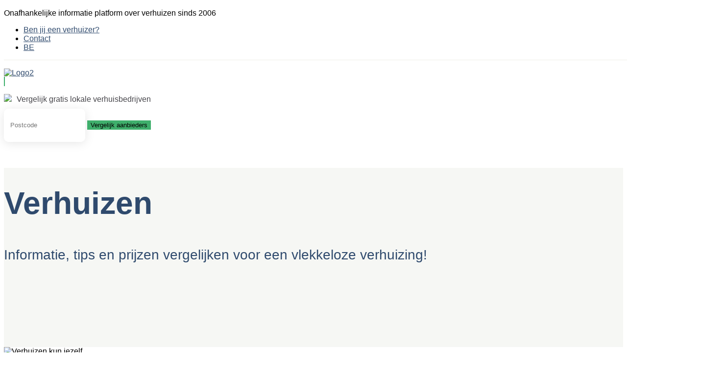

--- FILE ---
content_type: text/html; charset=UTF-8
request_url: https://www.verhuizenkunjezelf.nl/
body_size: 16724
content:
<!DOCTYPE html>
<html lang="nl-NL" class="no-js">
   <head>
      <meta charset="UTF-8">
      <meta name="viewport" content="width=device-width">
      <link rel="profile" href="https://gmpg.org/xfn/11">
      <link rel="pingback" href="https://www.verhuizenkunjezelf.nl/xmlrpc.php">
      <link href="https://www.verhuizenkunjezelf.nl/wp-content/themes/teamoa/assets/css/main_style.css" rel="stylesheet">
      <title>Verhuizen kun je zelf: al 20 jaar de Complete Verhuisgids</title>
<meta name='robots' content='max-image-preview:large, max-snippet:-1, max-video-preview:-1' />
<link rel="canonical" href="https://www.verhuizenkunjezelf.nl/">
<meta name="description" content="Ontdek praktische tips, checklists en bespaaradvies. Al 20 jaar dé gids voor zelf verhuizen: goedkoop, slim en zonder stress je verhuizing regelen.">
<meta property="og:title" content="Verhuizen kun je zelf: al 20 jaar de Complete Verhuisgids">
<meta property="og:type" content="website">
<meta property="og:image" content="https://www.verhuizenkunjezelf.nl/wp-content/uploads/verhuizen-kun-jezelf.jpg">
<meta property="og:image:width" content="900">
<meta property="og:image:height" content="589">
<meta property="og:image:alt" content="Verhuizen kun jezelf">
<meta property="og:description" content="Ontdek praktische tips, checklists en bespaaradvies. Al 20 jaar dé gids voor zelf verhuizen: goedkoop, slim en zonder stress je verhuizing regelen.">
<meta property="og:url" content="https://www.verhuizenkunjezelf.nl/">
<meta property="og:locale" content="nl_NL">
<meta property="og:site_name" content="Verhuizenkunjezelf">
<meta name="twitter:card" content="summary_large_image">
<meta name="twitter:image" content="https://www.verhuizenkunjezelf.nl/wp-content/uploads/verhuizen-kun-jezelf.jpg">
<meta name="author" content="Maarten">
<meta name="date" content="2016-11-12T14:11:26+00:00">
<link rel='stylesheet' id='litespeed-cache-dummy-css' href='https://www.verhuizenkunjezelf.nl/wp-content/plugins/litespeed-cache/assets/css/litespeed-dummy.css?ver=6.6.4' media='all' />
<link rel='stylesheet' id='pt-cv-public-style-css' href='https://www.verhuizenkunjezelf.nl/wp-content/plugins/content-views-query-and-display-post-page/public/assets/css/cv.css?ver=4.0' media='all' />
<link rel='stylesheet' id='wp-block-library-css' href='https://www.verhuizenkunjezelf.nl/wp-includes/css/dist/block-library/style.min.css?ver=6.6.4' media='all' />
<style id='wp-block-library-theme-inline-css'>
.wp-block-audio :where(figcaption){color:#555;font-size:13px;text-align:center}.is-dark-theme .wp-block-audio :where(figcaption){color:#ffffffa6}.wp-block-audio{margin:0 0 1em}.wp-block-code{border:1px solid #ccc;border-radius:4px;font-family:Menlo,Consolas,monaco,monospace;padding:.8em 1em}.wp-block-embed :where(figcaption){color:#555;font-size:13px;text-align:center}.is-dark-theme .wp-block-embed :where(figcaption){color:#ffffffa6}.wp-block-embed{margin:0 0 1em}.blocks-gallery-caption{color:#555;font-size:13px;text-align:center}.is-dark-theme .blocks-gallery-caption{color:#ffffffa6}:root :where(.wp-block-image figcaption){color:#555;font-size:13px;text-align:center}.is-dark-theme :root :where(.wp-block-image figcaption){color:#ffffffa6}.wp-block-image{margin:0 0 1em}.wp-block-pullquote{border-bottom:4px solid;border-top:4px solid;color:currentColor;margin-bottom:1.75em}.wp-block-pullquote cite,.wp-block-pullquote footer,.wp-block-pullquote__citation{color:currentColor;font-size:.8125em;font-style:normal;text-transform:uppercase}.wp-block-quote{border-left:.25em solid;margin:0 0 1.75em;padding-left:1em}.wp-block-quote cite,.wp-block-quote footer{color:currentColor;font-size:.8125em;font-style:normal;position:relative}.wp-block-quote.has-text-align-right{border-left:none;border-right:.25em solid;padding-left:0;padding-right:1em}.wp-block-quote.has-text-align-center{border:none;padding-left:0}.wp-block-quote.is-large,.wp-block-quote.is-style-large,.wp-block-quote.is-style-plain{border:none}.wp-block-search .wp-block-search__label{font-weight:700}.wp-block-search__button{border:1px solid #ccc;padding:.375em .625em}:where(.wp-block-group.has-background){padding:1.25em 2.375em}.wp-block-separator.has-css-opacity{opacity:.4}.wp-block-separator{border:none;border-bottom:2px solid;margin-left:auto;margin-right:auto}.wp-block-separator.has-alpha-channel-opacity{opacity:1}.wp-block-separator:not(.is-style-wide):not(.is-style-dots){width:100px}.wp-block-separator.has-background:not(.is-style-dots){border-bottom:none;height:1px}.wp-block-separator.has-background:not(.is-style-wide):not(.is-style-dots){height:2px}.wp-block-table{margin:0 0 1em}.wp-block-table td,.wp-block-table th{word-break:normal}.wp-block-table :where(figcaption){color:#555;font-size:13px;text-align:center}.is-dark-theme .wp-block-table :where(figcaption){color:#ffffffa6}.wp-block-video :where(figcaption){color:#555;font-size:13px;text-align:center}.is-dark-theme .wp-block-video :where(figcaption){color:#ffffffa6}.wp-block-video{margin:0 0 1em}:root :where(.wp-block-template-part.has-background){margin-bottom:0;margin-top:0;padding:1.25em 2.375em}
</style>
<style id='classic-theme-styles-inline-css'>
/*! This file is auto-generated */
.wp-block-button__link{color:#fff;background-color:#32373c;border-radius:9999px;box-shadow:none;text-decoration:none;padding:calc(.667em + 2px) calc(1.333em + 2px);font-size:1.125em}.wp-block-file__button{background:#32373c;color:#fff;text-decoration:none}
</style>
<style id='global-styles-inline-css'>
:root{--wp--preset--aspect-ratio--square: 1;--wp--preset--aspect-ratio--4-3: 4/3;--wp--preset--aspect-ratio--3-4: 3/4;--wp--preset--aspect-ratio--3-2: 3/2;--wp--preset--aspect-ratio--2-3: 2/3;--wp--preset--aspect-ratio--16-9: 16/9;--wp--preset--aspect-ratio--9-16: 9/16;--wp--preset--color--black: #000000;--wp--preset--color--cyan-bluish-gray: #abb8c3;--wp--preset--color--white: #fff;--wp--preset--color--pale-pink: #f78da7;--wp--preset--color--vivid-red: #cf2e2e;--wp--preset--color--luminous-vivid-orange: #ff6900;--wp--preset--color--luminous-vivid-amber: #fcb900;--wp--preset--color--light-green-cyan: #7bdcb5;--wp--preset--color--vivid-green-cyan: #00d084;--wp--preset--color--pale-cyan-blue: #8ed1fc;--wp--preset--color--vivid-cyan-blue: #0693e3;--wp--preset--color--vivid-purple: #9b51e0;--wp--preset--color--dark-gray: #111;--wp--preset--color--light-gray: #f1f1f1;--wp--preset--color--yellow: #f4ca16;--wp--preset--color--dark-brown: #352712;--wp--preset--color--medium-pink: #e53b51;--wp--preset--color--light-pink: #ffe5d1;--wp--preset--color--dark-purple: #2e2256;--wp--preset--color--purple: #674970;--wp--preset--color--blue-gray: #22313f;--wp--preset--color--bright-blue: #55c3dc;--wp--preset--color--light-blue: #e9f2f9;--wp--preset--gradient--vivid-cyan-blue-to-vivid-purple: linear-gradient(135deg,rgba(6,147,227,1) 0%,rgb(155,81,224) 100%);--wp--preset--gradient--light-green-cyan-to-vivid-green-cyan: linear-gradient(135deg,rgb(122,220,180) 0%,rgb(0,208,130) 100%);--wp--preset--gradient--luminous-vivid-amber-to-luminous-vivid-orange: linear-gradient(135deg,rgba(252,185,0,1) 0%,rgba(255,105,0,1) 100%);--wp--preset--gradient--luminous-vivid-orange-to-vivid-red: linear-gradient(135deg,rgba(255,105,0,1) 0%,rgb(207,46,46) 100%);--wp--preset--gradient--very-light-gray-to-cyan-bluish-gray: linear-gradient(135deg,rgb(238,238,238) 0%,rgb(169,184,195) 100%);--wp--preset--gradient--cool-to-warm-spectrum: linear-gradient(135deg,rgb(74,234,220) 0%,rgb(151,120,209) 20%,rgb(207,42,186) 40%,rgb(238,44,130) 60%,rgb(251,105,98) 80%,rgb(254,248,76) 100%);--wp--preset--gradient--blush-light-purple: linear-gradient(135deg,rgb(255,206,236) 0%,rgb(152,150,240) 100%);--wp--preset--gradient--blush-bordeaux: linear-gradient(135deg,rgb(254,205,165) 0%,rgb(254,45,45) 50%,rgb(107,0,62) 100%);--wp--preset--gradient--luminous-dusk: linear-gradient(135deg,rgb(255,203,112) 0%,rgb(199,81,192) 50%,rgb(65,88,208) 100%);--wp--preset--gradient--pale-ocean: linear-gradient(135deg,rgb(255,245,203) 0%,rgb(182,227,212) 50%,rgb(51,167,181) 100%);--wp--preset--gradient--electric-grass: linear-gradient(135deg,rgb(202,248,128) 0%,rgb(113,206,126) 100%);--wp--preset--gradient--midnight: linear-gradient(135deg,rgb(2,3,129) 0%,rgb(40,116,252) 100%);--wp--preset--gradient--dark-gray-gradient-gradient: linear-gradient(90deg, rgba(17,17,17,1) 0%, rgba(42,42,42,1) 100%);--wp--preset--gradient--light-gray-gradient: linear-gradient(90deg, rgba(241,241,241,1) 0%, rgba(215,215,215,1) 100%);--wp--preset--gradient--white-gradient: linear-gradient(90deg, rgba(255,255,255,1) 0%, rgba(230,230,230,1) 100%);--wp--preset--gradient--yellow-gradient: linear-gradient(90deg, rgba(244,202,22,1) 0%, rgba(205,168,10,1) 100%);--wp--preset--gradient--dark-brown-gradient: linear-gradient(90deg, rgba(53,39,18,1) 0%, rgba(91,67,31,1) 100%);--wp--preset--gradient--medium-pink-gradient: linear-gradient(90deg, rgba(229,59,81,1) 0%, rgba(209,28,51,1) 100%);--wp--preset--gradient--light-pink-gradient: linear-gradient(90deg, rgba(255,229,209,1) 0%, rgba(255,200,158,1) 100%);--wp--preset--gradient--dark-purple-gradient: linear-gradient(90deg, rgba(46,34,86,1) 0%, rgba(66,48,123,1) 100%);--wp--preset--gradient--purple-gradient: linear-gradient(90deg, rgba(103,73,112,1) 0%, rgba(131,93,143,1) 100%);--wp--preset--gradient--blue-gray-gradient: linear-gradient(90deg, rgba(34,49,63,1) 0%, rgba(52,75,96,1) 100%);--wp--preset--gradient--bright-blue-gradient: linear-gradient(90deg, rgba(85,195,220,1) 0%, rgba(43,180,211,1) 100%);--wp--preset--gradient--light-blue-gradient: linear-gradient(90deg, rgba(233,242,249,1) 0%, rgba(193,218,238,1) 100%);--wp--preset--font-size--small: 13px;--wp--preset--font-size--medium: 20px;--wp--preset--font-size--large: 36px;--wp--preset--font-size--x-large: 42px;--wp--preset--spacing--20: 0.44rem;--wp--preset--spacing--30: 0.67rem;--wp--preset--spacing--40: 1rem;--wp--preset--spacing--50: 1.5rem;--wp--preset--spacing--60: 2.25rem;--wp--preset--spacing--70: 3.38rem;--wp--preset--spacing--80: 5.06rem;--wp--preset--shadow--natural: 6px 6px 9px rgba(0, 0, 0, 0.2);--wp--preset--shadow--deep: 12px 12px 50px rgba(0, 0, 0, 0.4);--wp--preset--shadow--sharp: 6px 6px 0px rgba(0, 0, 0, 0.2);--wp--preset--shadow--outlined: 6px 6px 0px -3px rgba(255, 255, 255, 1), 6px 6px rgba(0, 0, 0, 1);--wp--preset--shadow--crisp: 6px 6px 0px rgba(0, 0, 0, 1);}:where(.is-layout-flex){gap: 0.5em;}:where(.is-layout-grid){gap: 0.5em;}body .is-layout-flex{display: flex;}.is-layout-flex{flex-wrap: wrap;align-items: center;}.is-layout-flex > :is(*, div){margin: 0;}body .is-layout-grid{display: grid;}.is-layout-grid > :is(*, div){margin: 0;}:where(.wp-block-columns.is-layout-flex){gap: 2em;}:where(.wp-block-columns.is-layout-grid){gap: 2em;}:where(.wp-block-post-template.is-layout-flex){gap: 1.25em;}:where(.wp-block-post-template.is-layout-grid){gap: 1.25em;}.has-black-color{color: var(--wp--preset--color--black) !important;}.has-cyan-bluish-gray-color{color: var(--wp--preset--color--cyan-bluish-gray) !important;}.has-white-color{color: var(--wp--preset--color--white) !important;}.has-pale-pink-color{color: var(--wp--preset--color--pale-pink) !important;}.has-vivid-red-color{color: var(--wp--preset--color--vivid-red) !important;}.has-luminous-vivid-orange-color{color: var(--wp--preset--color--luminous-vivid-orange) !important;}.has-luminous-vivid-amber-color{color: var(--wp--preset--color--luminous-vivid-amber) !important;}.has-light-green-cyan-color{color: var(--wp--preset--color--light-green-cyan) !important;}.has-vivid-green-cyan-color{color: var(--wp--preset--color--vivid-green-cyan) !important;}.has-pale-cyan-blue-color{color: var(--wp--preset--color--pale-cyan-blue) !important;}.has-vivid-cyan-blue-color{color: var(--wp--preset--color--vivid-cyan-blue) !important;}.has-vivid-purple-color{color: var(--wp--preset--color--vivid-purple) !important;}.has-black-background-color{background-color: var(--wp--preset--color--black) !important;}.has-cyan-bluish-gray-background-color{background-color: var(--wp--preset--color--cyan-bluish-gray) !important;}.has-white-background-color{background-color: var(--wp--preset--color--white) !important;}.has-pale-pink-background-color{background-color: var(--wp--preset--color--pale-pink) !important;}.has-vivid-red-background-color{background-color: var(--wp--preset--color--vivid-red) !important;}.has-luminous-vivid-orange-background-color{background-color: var(--wp--preset--color--luminous-vivid-orange) !important;}.has-luminous-vivid-amber-background-color{background-color: var(--wp--preset--color--luminous-vivid-amber) !important;}.has-light-green-cyan-background-color{background-color: var(--wp--preset--color--light-green-cyan) !important;}.has-vivid-green-cyan-background-color{background-color: var(--wp--preset--color--vivid-green-cyan) !important;}.has-pale-cyan-blue-background-color{background-color: var(--wp--preset--color--pale-cyan-blue) !important;}.has-vivid-cyan-blue-background-color{background-color: var(--wp--preset--color--vivid-cyan-blue) !important;}.has-vivid-purple-background-color{background-color: var(--wp--preset--color--vivid-purple) !important;}.has-black-border-color{border-color: var(--wp--preset--color--black) !important;}.has-cyan-bluish-gray-border-color{border-color: var(--wp--preset--color--cyan-bluish-gray) !important;}.has-white-border-color{border-color: var(--wp--preset--color--white) !important;}.has-pale-pink-border-color{border-color: var(--wp--preset--color--pale-pink) !important;}.has-vivid-red-border-color{border-color: var(--wp--preset--color--vivid-red) !important;}.has-luminous-vivid-orange-border-color{border-color: var(--wp--preset--color--luminous-vivid-orange) !important;}.has-luminous-vivid-amber-border-color{border-color: var(--wp--preset--color--luminous-vivid-amber) !important;}.has-light-green-cyan-border-color{border-color: var(--wp--preset--color--light-green-cyan) !important;}.has-vivid-green-cyan-border-color{border-color: var(--wp--preset--color--vivid-green-cyan) !important;}.has-pale-cyan-blue-border-color{border-color: var(--wp--preset--color--pale-cyan-blue) !important;}.has-vivid-cyan-blue-border-color{border-color: var(--wp--preset--color--vivid-cyan-blue) !important;}.has-vivid-purple-border-color{border-color: var(--wp--preset--color--vivid-purple) !important;}.has-vivid-cyan-blue-to-vivid-purple-gradient-background{background: var(--wp--preset--gradient--vivid-cyan-blue-to-vivid-purple) !important;}.has-light-green-cyan-to-vivid-green-cyan-gradient-background{background: var(--wp--preset--gradient--light-green-cyan-to-vivid-green-cyan) !important;}.has-luminous-vivid-amber-to-luminous-vivid-orange-gradient-background{background: var(--wp--preset--gradient--luminous-vivid-amber-to-luminous-vivid-orange) !important;}.has-luminous-vivid-orange-to-vivid-red-gradient-background{background: var(--wp--preset--gradient--luminous-vivid-orange-to-vivid-red) !important;}.has-very-light-gray-to-cyan-bluish-gray-gradient-background{background: var(--wp--preset--gradient--very-light-gray-to-cyan-bluish-gray) !important;}.has-cool-to-warm-spectrum-gradient-background{background: var(--wp--preset--gradient--cool-to-warm-spectrum) !important;}.has-blush-light-purple-gradient-background{background: var(--wp--preset--gradient--blush-light-purple) !important;}.has-blush-bordeaux-gradient-background{background: var(--wp--preset--gradient--blush-bordeaux) !important;}.has-luminous-dusk-gradient-background{background: var(--wp--preset--gradient--luminous-dusk) !important;}.has-pale-ocean-gradient-background{background: var(--wp--preset--gradient--pale-ocean) !important;}.has-electric-grass-gradient-background{background: var(--wp--preset--gradient--electric-grass) !important;}.has-midnight-gradient-background{background: var(--wp--preset--gradient--midnight) !important;}.has-small-font-size{font-size: var(--wp--preset--font-size--small) !important;}.has-medium-font-size{font-size: var(--wp--preset--font-size--medium) !important;}.has-large-font-size{font-size: var(--wp--preset--font-size--large) !important;}.has-x-large-font-size{font-size: var(--wp--preset--font-size--x-large) !important;}
:where(.wp-block-post-template.is-layout-flex){gap: 1.25em;}:where(.wp-block-post-template.is-layout-grid){gap: 1.25em;}
:where(.wp-block-columns.is-layout-flex){gap: 2em;}:where(.wp-block-columns.is-layout-grid){gap: 2em;}
:root :where(.wp-block-pullquote){font-size: 1.5em;line-height: 1.6;}
</style>
<link rel='stylesheet' id='ez-toc-css' href='https://www.verhuizenkunjezelf.nl/wp-content/plugins/easy-table-of-contents/assets/css/screen.min.css?ver=2.0.69.1' media='all' />
<style id='ez-toc-inline-css'>
div#ez-toc-container .ez-toc-title {font-size: 120%;}div#ez-toc-container .ez-toc-title {font-weight: 400;}div#ez-toc-container ul li {font-size: 95%;}div#ez-toc-container ul li {font-weight: 400;}div#ez-toc-container nav ul ul li {font-size: 90%;}div#ez-toc-container {width: 100%;}
.ez-toc-container-direction {direction: ltr;}.ez-toc-counter ul{counter-reset: item ;}.ez-toc-counter nav ul li a::before {content: counters(item, '.', decimal) '. ';display: inline-block;counter-increment: item;flex-grow: 0;flex-shrink: 0;margin-right: .2em; float: left; }.ez-toc-widget-direction {direction: ltr;}.ez-toc-widget-container ul{counter-reset: item ;}.ez-toc-widget-container nav ul li a::before {content: counters(item, '.', decimal) '. ';display: inline-block;counter-increment: item;flex-grow: 0;flex-shrink: 0;margin-right: .2em; float: left; }
</style>
<link rel='stylesheet' id='zonnepanelen-style-css' href='https://www.verhuizenkunjezelf.nl/wp-content/themes/teamoa/style.css?ver=1767968214' media='all' />
<script src="https://www.verhuizenkunjezelf.nl/wp-includes/js/jquery/jquery.min.js?ver=3.7.1" id="jquery-core-js"></script>
<script src="https://www.verhuizenkunjezelf.nl/wp-includes/js/jquery/jquery-migrate.min.js?ver=3.4.1" id="jquery-migrate-js"></script>
<script src="https://www.verhuizenkunjezelf.nl/wp-content/plugins/responsive-scrolling-tables/js/responsivescrollingtables.js?ver=6.6.4" id="responsive-scrolling-tables-js"></script>
<link rel="https://api.w.org/" href="https://www.verhuizenkunjezelf.nl/wp-json/" /><link rel="alternate" title="JSON" type="application/json" href="https://www.verhuizenkunjezelf.nl/wp-json/wp/v2/pages/5" /><meta name="generator" content="WordPress 6.6.4" />
<link rel="alternate" title="oEmbed (JSON)" type="application/json+oembed" href="https://www.verhuizenkunjezelf.nl/wp-json/oembed/1.0/embed?url=https%3A%2F%2Fwww.verhuizenkunjezelf.nl%2F" />
<link rel="alternate" title="oEmbed (XML)" type="text/xml+oembed" href="https://www.verhuizenkunjezelf.nl/wp-json/oembed/1.0/embed?url=https%3A%2F%2Fwww.verhuizenkunjezelf.nl%2F&#038;format=xml" />
         <style type="text/css">
             a:link, a:visited, a:focus, a, a:hover{
				color: #2f4a6d; 
			 }
			 .buttonga , .btn, .navbar-toggle{
				background-color:#3faf6c; 
				border: 1px solid #3faf6c;
			 }
			 .buttonga:link, .buttonga:visited{
				background-color:#3faf6c; 
				border: 1px solid #3faf6c;
			 }
			 .panel-widget-style{
				border-left-color:#2f4a6d; 
			 }
			 .widget_nav_menu ul > li > a:hover{
				color: #2f4a6d;
			 }
			 aside#text-15 ul li a:after {
				color: #2f4a6d; 
			}
			section.banner_sec {
				background:#f6f7f4;

			}
			section.banner_sec .page__title{
				color: #2f4a6d;
			}
			section.banner_sec .subtitle{
				color: #2f4a6d;
			}
			.sidebar .widget.widget_nav_menu ul li a:hover:after{
				color: #2f4a6d; 
			}
                        .search_header .page-title{color: #2f4a6d; }
         </style>
    <link rel="icon" href="https://www.verhuizenkunjezelf.nl/wp-content/uploads/cropped-faviconn2-32x32.png" sizes="32x32" />
<link rel="icon" href="https://www.verhuizenkunjezelf.nl/wp-content/uploads/cropped-faviconn2-192x192.png" sizes="192x192" />
<link rel="apple-touch-icon" href="https://www.verhuizenkunjezelf.nl/wp-content/uploads/cropped-faviconn2-180x180.png" />
<meta name="msapplication-TileImage" content="https://www.verhuizenkunjezelf.nl/wp-content/uploads/cropped-faviconn2-270x270.png" />
		<style id="wp-custom-css">
			/* --- Algemene verbergingen per pagina --- */
.page-id-6628 section.main_content-area .site-main .wp-post-image,
.page-id-7709 section.main_content-area .site-main .wp-post-image {
    display: none;
}
.page-id-6628 .sidebar,
.page-id-7709 .sidebar,
.page-id-513 .sidebar,
.page-id-1287 .sidebar,
.page-id-51 .sidebar,
.page-id-140 .sidebar,
.page-id-2755 .sidebar {
    display: none !important;
}

/* Pagina-specifieke elementen verbergen */
.page-id-51 .header-widgets{display:none;}
.page-id-51 .img-fluid,
.page-id-51 .custom-header-part,
.page-id-51 .header-wfidgets,
.page-id-51 .my-3,
.page-id-51 .col-12,
.page-id-51 .subtitle,
.page-id-51 .authorbiohead,
.page-id-51 .gids,
.page-id-51 .top_bar,
.page-id-51 #colophon,
.page-id-140 .img-fluid,
.page-id-140 .custom-header-part,
.page-id-140 .header-widgets,
.page-id-140 .my-3,
.page-id-140 .col-12,
.page-id-2755 .img-fluid,
.page-id-2755 .custom-header-part,
.page-id-2755 .header-widgets,
.page-id-2755 .my-3,
.page-id-2755 .col-12 {
    display: none !important;
}

.page-id-51 .banner_sec,
.page-id-140 .banner_sec,
.page-id-2755 .banner_sec {
    min-height: 0;
    margin-bottom: 20px;
}

.page-id-5 .authorbiohead {
    margin-bottom: 110px;
}

/* --- Comments & widgets --- */
.wp-caption{background:white; border-radius:15px}
.no-comments {
    display: none;
}

.header-widgets .widget {
 padding-top:10px;
    border: none !important;
}

#ez-toc-container.ez-toc-light-blue {
    background: #f5f5f5;
    border: 1px solid #e5e5e5;
    padding: 36px;
    border-radius: 30px;
}

#ez-toc-container {
    border: none;
}

/* --- Afbeeldingen --- */
#attachment_2803 { width: 250px !important; }
#attachment_2810 { width: 380px !important; }
.wp-image-10638 { padding-top: 15px; }

img.img-fluid.related_post_img.wp-post-image {
    border-radius: 8px;
}

section.main_content-area .site-main .wp-post-image {
    margin-top: -90px !important;
}

/* --- Form elementen --- */
input[type="checkbox"] {
    margin: 5px 14px;
    font-size: 50px !important;
    height: 37px !important;
    width: 37px;
    cursor: pointer;
    background-color: #2196F3;
}

/* --- Layout / content --- */

.row.custom-header-part .header-widgets {
 border-top:none;
	padding:20px;
    background: white;
	border-radius: 20px;}
.gids {
    margin: 0 auto !important;
    text-align: center;
    border-top: 1px solid #e5e5e5;
    border-radius: 3px;
}

blockquote {
    font-size: 17px;
    border-left: 5px solid #ececec;
    font-style: normal;
}

.panel-widget-style {
    background-color: #e5e5e5  !important;
}


/* --- Navigatie / menu / footer --- */
#menu-av > li {
    list-style: none !important;
    position: relative !important;
    display: inline-block !important;
    padding-right: 25px;
}

.sidebar .widget.widget_nav_menu ul li a:after {
    content: "\203A";
}

.downloadbutton {
    color: #fff;
    background-color: #E58A2E;
    border: 1px solid #bec8da;
    border-radius: 9px;
    padding: 11px 32px;
    margin: 0 10px;
    box-shadow: 0 3px 20px rgba(0, 0, 0, .1);
}

/* --- Typografie --- */
h2, .h2 {
    font-size: 33px;
    margin: 50px 0 30px;
}

.widgeth2 {
    font-size: 23px;
}

.page__title {
    padding-top: 40px;
}

section.banner_sec .page__title {
    line-height: 65px;
}

.logo {
    padding-top: 7px !important;
}

/* --- Accordion --- */
.lightweight-accordion .lightweight-accordion-title {
    display: list-item;
    background: #fff !important;
    border-bottom: 1px solid #d4d4d4;
}

/* --- Tabellen --- */
td {
    background-color: #fff !important;
    border: 1px solid #e4e4e4;
}

th {
    background-color: #f9e7f9 !important;
    border: 1px solid #d0d3e0;
}

/* --- Media queries --- */
@media screen and (max-width: 760px) {
    .page__title {
        line-height: 30px;
        margin-top: -20px;
    }
}

@media screen and (max-width: 990px) {
    .header-widgets {
        display: flex;
        justify-content: space-evenly;
        align-items: center;
        float: none;
        flex-wrap: wrap;
        flex-direction: row;
    }

    button.buttonga {
        font-size: 9px;
       
    }

    .headinputbox[type=text] {
        background-size: 20px;
        margin-top: 10px;
    }

    #attachment_2810 { display: none; }
    .top_bar { display: none; }

    section.banner_sec { min-height: 50px; }
    section.banner_sec .page__title { line-height: 30px; }

    .wp-post-image {
        height: 300px;
        margin-top: -50px !important;
    }

    .subtitle { display: none; }
    .backgrwidget { padding: 10px 5px 5px !important; }

    .icon-bar { background: #333 !important; }

    .navbar-toggle {
        background-color: #fff;
        border: 1px solid #fff;
    }

    .navbar-toggle:hover { background: #e5e5e5; }

    .logo { padding-top: 5px !important; }
}
		</style>
		   <link rel="alternate" hreflang="nl-nl" href="https://www.verhuizenkunjezelf.nl/"/>
<link rel="alternate" hreflang="nl-be" href="https://www.verhuizenkunjezelf.be/"" /> 
</head>
   <body class="home page-template-default page page-id-5 wp-custom-logo wp-embed-responsive">
            <div id="page" class="hfeed site">
         <a class="skip-link screen-reader-text" href="#content">
         Skip to content         </a>
         <section class="top_bar">
            <div class="container">
               <div class="row">
                  <div class="col-sm-6">
                     <!-- Top Tagline from WordPress -->
                     <div class="top__tagline">
                        Onafhankelijke informatie platform over verhuizen sinds 2006                     </div>
                  </div>
                  <div class="col-sm-6">
                     <!-- Top Menu -->
                     <nav class="top__menu">
                        <div class="menu-top-rechts-container"><ul id="menu-top-rechts" class="top-navigation"><li id="menu-item-2292" class="menu-item menu-item-type-post_type menu-item-object-page menu-item-2292"><a href="https://www.verhuizenkunjezelf.nl/aanmelden-bedrijven/">Ben jij een verhuizer?</a></li>
<li id="menu-item-168" class="menu-item menu-item-type-post_type menu-item-object-page menu-item-168"><a href="https://www.verhuizenkunjezelf.nl/contact/">Contact</a></li>
<li id="menu-item-1580" class="menu-item menu-item-type-custom menu-item-object-custom menu-item-1580"><a href="http://www.verhuizenkunjezelf.be/">BE</a></li>
</ul></div>                     </nav>
                  </div>
               </div>
            </div>
         </section>
         <section class="header_sec">
            <header class="header">
               <div class="container">
                  <div class="headinner">
                     <!-- Logo -->
                     <div class="logo">
                        <a href="https://www.verhuizenkunjezelf.nl">
                        <span class="custom-logo-link"><img width="280" height="80" src="https://www.verhuizenkunjezelf.nl/wp-content/uploads/logo2.png" class="custom-logo" alt="Logo2" decoding="async" /></span>                        </a>
                     </div>
                     <a href="#widget-area" class="navbar-toggle">
                     <span class="navbar-toggle__icon-bar">
                     <span class="icon-bar"></span>
                     <span class="icon-bar"></span>
                     <span class="icon-bar"></span>
                     </span>
                     </a>
                     <div class="searchhead">
                        <form action="/?="><input class="headinputbox" name="s" autocomplete="off" type="text" placeholder="Zoeken.." /></form>
                     </div>
                     <!-- Header Widgets -->
                     <div class="header-widgets">
                        <div class="widget  widget_text">			<div class="textwidget"><div class="headwid1">
<div class="paper"></div>
<div class="texthead1"><img decoding="async" src="https://www.verhuizenkunjezelf.nl/wp-content/uploads/paperplane.png" />Vergelijk gratis lokale verhuisbedrijven</div>
</div>
</div>
		</div><div class="widget  widget_text">			<div class="textwidget"><div class="backgrwidget">
<form class="aanvraagFormulier bottom" action="/verhuis-offertes/" method="get"><input class="inputhead" style="width: 140px; color: black; border-radius: 5px; padding: 5px 12px;" autocomplete="off" maxlength="6" name="postcode" type="text" value="" placeholder="Postcode" /> <button class="buttonga">Vergelijk aanbieders</button></form>
</div>
</div>
		</div>                     </div>
                  </div>
               </div>
            </header>
      </div>
      </header>
      </section>
<!-- Google tag (gtag.js) -->
<script async src="https://www.googletagmanager.com/gtag/js?id=G-WTL31LB7F6"></script>
<script>
  window.dataLayer = window.dataLayer || [];
  function gtag(){dataLayer.push(arguments);}
  gtag('js', new Date());

  gtag('config', 'G-WTL31LB7F6');
</script>


      </header>
<section class="banner_sec">
	<div class="container">
		<div class="row">
			<div class="col-md-7 mt-5">
				<h1 class="page__title">
					Verhuizen				</h1>

				<h2 class="subtitle">
					Informatie, tips en prijzen vergelijken voor een vlekkeloze verhuizing!				</h2>



			</div>

			</div>

		</div>
	</div>
	</div>
</section>
<section class="main_content-area">
	<div class="container">

		<div class="row">
			<div class="col-lg-7">

				<div id="primary" class="content-area">

					<main id="main" class="site-main">

						<img width="850" height="400" src="https://www.verhuizenkunjezelf.nl/wp-content/uploads/verhuizen-kun-jezelf-850x400.jpg" class="img-fluid wp-post-image" alt="Verhuizen kun jezelf" decoding="async" fetchpriority="high" srcset="https://www.verhuizenkunjezelf.nl/wp-content/uploads/verhuizen-kun-jezelf-850x400.jpg 850w, https://www.verhuizenkunjezelf.nl/wp-content/uploads/verhuizen-kun-jezelf-425x200.jpg 425w" sizes="(max-width: 850px) 100vw, 850px" />
<p>Wat komt er allemaal kijken bij een verhuizing? En wat moet je allemaal regelen? Volgens een <a href="https://www.cbs.nl/nl-nl/nieuws/2022/47/meer-mensen-willen-verhuizen-maar-kunnen-geen-woning-vinden" target="_blank" rel="noopener">onderzoek van het CBS</a> willen steeds meer mensen verhuizen maar door kunnen dat niet door een woningtekort. Daarnaast komt er behoorlijk veel kijken bij een verhuizing en veel mensen vergeten belangrijke zaken (gebruik hier de <a href="https://www.verhuizenkunjezelf.nl/checklist-verhuizing/">verhuischecklist</a> en de <a href="https://www.verhuizenkunjezelf.nl/planning-verhuizing/">verhuisplanner</a>).</p>



<div id="ez-toc-container" class="ez-toc-v2_0_69_1 counter-hierarchy ez-toc-counter ez-toc-light-blue ez-toc-container-direction">
<div class="ez-toc-title-container">
<p class="ez-toc-title " >Inhoud van deze verhuisgids</p>
<span class="ez-toc-title-toggle"><a href="#" class="ez-toc-pull-right ez-toc-btn ez-toc-btn-xs ez-toc-btn-default ez-toc-toggle" aria-label="Toggle Table of Content"><span class="ez-toc-js-icon-con"><span class=""><span class="eztoc-hide" style="display:none;">Toggle</span><span class="ez-toc-icon-toggle-span"><svg style="fill: #999;color:#999" xmlns="http://www.w3.org/2000/svg" class="list-377408" width="20px" height="20px" viewBox="0 0 24 24" fill="none"><path d="M6 6H4v2h2V6zm14 0H8v2h12V6zM4 11h2v2H4v-2zm16 0H8v2h12v-2zM4 16h2v2H4v-2zm16 0H8v2h12v-2z" fill="currentColor"></path></svg><svg style="fill: #999;color:#999" class="arrow-unsorted-368013" xmlns="http://www.w3.org/2000/svg" width="10px" height="10px" viewBox="0 0 24 24" version="1.2" baseProfile="tiny"><path d="M18.2 9.3l-6.2-6.3-6.2 6.3c-.2.2-.3.4-.3.7s.1.5.3.7c.2.2.4.3.7.3h11c.3 0 .5-.1.7-.3.2-.2.3-.5.3-.7s-.1-.5-.3-.7zM5.8 14.7l6.2 6.3 6.2-6.3c.2-.2.3-.5.3-.7s-.1-.5-.3-.7c-.2-.2-.4-.3-.7-.3h-11c-.3 0-.5.1-.7.3-.2.2-.3.5-.3.7s.1.5.3.7z"/></svg></span></span></span></a></span></div>
<nav><ul class='ez-toc-list ez-toc-list-level-1 eztoc-toggle-hide-by-default' ><li class='ez-toc-page-1 ez-toc-heading-level-2'><a class="ez-toc-link ez-toc-heading-1" href="#Overzicht" title="Overzicht:">Overzicht:</a></li><li class='ez-toc-page-1 ez-toc-heading-level-2'><a class="ez-toc-link ez-toc-heading-2" href="#Wat_moet_ik_allemaal_regelen_bij_een_verhuizing" title="Wat moet ik allemaal regelen bij een verhuizing?">Wat moet ik allemaal regelen bij een verhuizing?</a></li><li class='ez-toc-page-1 ez-toc-heading-level-2'><a class="ez-toc-link ez-toc-heading-3" href="#Wat_komt_er_kijken_bij_het_verhuizen" title="Wat komt er kijken bij het verhuizen?">Wat komt er kijken bij het verhuizen?</a></li><li class='ez-toc-page-1 ez-toc-heading-level-2'><a class="ez-toc-link ez-toc-heading-4" href="#De_voordelen_van_uitbesteden" title="De voordelen van uitbesteden">De voordelen van uitbesteden</a></li><li class='ez-toc-page-1 ez-toc-heading-level-2'><a class="ez-toc-link ez-toc-heading-5" href="#Planning_verhuizen" title="Planning verhuizen">Planning verhuizen</a></li><li class='ez-toc-page-1 ez-toc-heading-level-2'><a class="ez-toc-link ez-toc-heading-6" href="#Verhuistips" title="Verhuistips">Verhuistips</a></li><li class='ez-toc-page-1 ez-toc-heading-level-2'><a class="ez-toc-link ez-toc-heading-7" href="#Soorten_verhuizingen" title="Soorten verhuizingen">Soorten verhuizingen</a></li><li class='ez-toc-page-1 ez-toc-heading-level-2'><a class="ez-toc-link ez-toc-heading-8" href="#Duurzaam_verhuizen" title="Duurzaam verhuizen">Duurzaam verhuizen</a></li><li class='ez-toc-page-1 ez-toc-heading-level-2'><a class="ez-toc-link ez-toc-heading-9" href="#Voorkom_deze_9_valkuilen_bij_het_verhuizen" title="Voorkom deze 9 valkuilen bij het verhuizen">Voorkom deze 9 valkuilen bij het verhuizen</a></li><li class='ez-toc-page-1 ez-toc-heading-level-2'><a class="ez-toc-link ez-toc-heading-10" href="#Een_geslaagde_verhuizing" title="Een geslaagde verhuizing?">Een geslaagde verhuizing?</a></li><li class='ez-toc-page-1 ez-toc-heading-level-2'><a class="ez-toc-link ez-toc-heading-11" href="#Na_de_verhuizing" title="Na de verhuizing">Na de verhuizing</a></li></ul></nav></div>
<h2 id="overzicht"><span class="ez-toc-section" id="Overzicht"></span>Overzicht:<span class="ez-toc-section-end"></span></h2>
<div class="caption1"><figure id="attachment_2803" aria-describedby="caption-attachment-2803" style="width: 230px" class="wp-caption alignnone"><a href="https://www.verhuizenkunjezelf.nl/verhuistips/"><img decoding="async" class="wp-image-2803 size-full" src="https://www.verhuizenkunjezelf.nl/wp-content/uploads/2019/04/verhuistips.png" alt="" width="64" height="64" /></a><figcaption id="caption-attachment-2803" class="wp-caption-text">Verhuistips</figcaption></figure></div>
<div class="caption1"><figure id="attachment_2803" aria-describedby="caption-attachment-2803" style="width: 230px" class="wp-caption alignnone"><a href="https://www.verhuizenkunjezelf.nl/planning-verhuizing/"><img decoding="async" class="wp-image-2804 size-full" src="https://www.verhuizenkunjezelf.nl/wp-content/uploads/2019/04/planning.png" alt="" width="64" height="64" /></a><figcaption id="caption-attachment-2803" class="wp-caption-text">Planner</figcaption></figure></div>
<div class="caption1"><figure id="attachment_2803" aria-describedby="caption-attachment-2803" style="width: 230px" class="wp-caption alignnone"><a href="https://www.verhuizenkunjezelf.nl/checklist-verhuizing/"><img loading="lazy" decoding="async" class="wp-image-2805 size-full" src="https://www.verhuizenkunjezelf.nl/wp-content/uploads/2019/04/verhuischecklist.png" alt="" width="64" height="64" /></a><figcaption id="caption-attachment-2803" class="wp-caption-text">Verhuischecklist</figcaption></figure></div>
<div style="”clear: both;"> </div>
<div class="caption1"><figure id="attachment_2803" aria-describedby="caption-attachment-2803" style="width: 230px" class="wp-caption alignnone"><a href="https://www.verhuizenkunjezelf.nl/verhuisdozen/"><img loading="lazy" decoding="async" class="wp-image-2806 size-full" src="https://www.verhuizenkunjezelf.nl/wp-content/uploads/2019/04/verhuisdozen.png" alt="" width="64" height="64" /></a><figcaption id="caption-attachment-2803" class="wp-caption-text">Verhuisdozen</figcaption></figure></div>
<div class="caption1"><figure id="attachment_2803" aria-describedby="caption-attachment-2803" style="width: 230px" class="wp-caption alignnone"><a href="https://www.verhuizenkunjezelf.nl/opslagruimte/"><img loading="lazy" decoding="async" class="wp-image-2807 size-full" src="https://www.verhuizenkunjezelf.nl/wp-content/uploads/2019/04/opslag-box.png" alt="" width="64" height="64" /></a><figcaption id="caption-attachment-2803" class="wp-caption-text">Opslag</figcaption></figure></div>
<div class="caption1"><figure id="attachment_2803" aria-describedby="caption-attachment-2803" style="width: 230px" class="wp-caption alignnone"><a href="https://www.verhuizenkunjezelf.nl/kosten-verhuisbedrijven/"><img loading="lazy" decoding="async" class="wp-image-2808 size-full" src="https://www.verhuizenkunjezelf.nl/wp-content/uploads/2019/04/verhuisbedrijf.png" alt="" width="64" height="64" /></a><figcaption id="caption-attachment-2803" class="wp-caption-text">Verhuisbedrijf</figcaption></figure></div>
<div class="caption1"><figure id="attachment_2810" aria-describedby="caption-attachment-2810" style="width: 330px" class="wp-caption alignnone"><a href="https://www.verhuizenkunjezelf.nl/internet-bellen-tv/"><img loading="lazy" decoding="async" class="wp-image-2809 size-full" src="https://www.verhuizenkunjezelf.nl/wp-content/uploads/2019/04/alles-in-1.png" alt="" width="64" height="64" /></a><figcaption id="caption-attachment-2810" class="wp-caption-text">Alles in 1 vergelijken</figcaption></figure></div>
<div class="caption1"><figure id="attachment_2810" aria-describedby="caption-attachment-2810" style="width: 330px" class="wp-caption alignnone"><a href="https://www.verhuizenkunjezelf.nl/verhuizen-gas-energie/"><img loading="lazy" decoding="async" class="wp-image-2810 size-full" src="https://www.verhuizenkunjezelf.nl/wp-content/uploads/2019/04/energievergelijk.png" alt="" width="100" height="64" /></a><figcaption id="caption-attachment-2810" class="wp-caption-text">Energie vergelijken</figcaption></figure></div>
<div style="clear: both;">



<h2 class="wp-block-heading"><span class="ez-toc-section" id="Wat_moet_ik_allemaal_regelen_bij_een_verhuizing"></span>Wat moet ik allemaal regelen bij een verhuizing?<span class="ez-toc-section-end"></span></h2>



<p>Verhuizenkunjezelf.nl is in het leven geroepen in 2006 om een ieder die wil verhuizen te voorzien van de juiste informatie zodat het voor een ieder gemakkelijk wordt. Navigeer direct naar de pagina&#8217;s hieronder voor meer informatie of lees op deze pagina alles over een verhuizing.</p>



<p>Bekijk de video: <u><strong><a href="https://www.verhuizenkunjezelf.nl/#Voorkom_deze_9_valkuilen_bij_het_verhuizen">9 valkuilen bij het verhuizen.</a></strong></u></p>



<h2 class="wp-block-heading"><span class="ez-toc-section" id="Wat_komt_er_kijken_bij_het_verhuizen"></span>Wat komt er kijken bij het verhuizen?<span class="ez-toc-section-end"></span></h2>



<p>Er is niets mis met zelf verhuizen, maar bij een verhuizing komt vaak meer kijken dan je van tevoren kunt inschatten. Bovendien kan niet iedereen zelf verhuizen door bijvoorbeeld een fysieke beperking, ouderdom of doordat je simpelweg geen tijd hebt. Het is belangrijk om te weten waar je allemaal rekening mee moet houden als je zelf wilt verhuizen. Wat is een goede&nbsp;<a href="http://www.verhuizenkunjezelf.nl/planning-verhuizing/">planning van de verhuizing</a>? Welke&nbsp;<a href="http://www.verhuizenkunjezelf.nl/checklist-verhuizing/">checklist</a>&nbsp;moet je langslopen om niets te vergeten? Hoe kom je goedkoop aan geschikte&nbsp;<a href="http://www.verhuizenkunjezelf.nl/verhuisdozen/">verhuisdozen</a>? Waar vind je tijdelijke opslagruimte voor jouw inboedel? Wat&nbsp;<a href="http://www.verhuizenkunjezelf.nl/kosten-zelf-verhuizen/">kost zelf verhuizen</a>&nbsp;eigenlijk? En ik ga verhuizen, wat betekent dit&nbsp;<a href="http://www.verhuizenkunjezelf.nl/nieuws/ik-ga-verhuizen-wat-betekent-dit-voor-mijn-energiecontract/">voor mijn energiecontract</a>? Antwoorden op deze vragen vind je op deze website.</p>



<p>Ga je verhuizen? Lees dan hier alle informatie over een&nbsp;<a href="https://www.verhuizenkunjezelf.nl/adreswijziging-doorgeven/">adreswijziging doorgeven</a></p>



<h2 class="wp-block-heading" id="voordelen"><span class="ez-toc-section" id="De_voordelen_van_uitbesteden"></span>De voordelen van uitbesteden<span class="ez-toc-section-end"></span></h2>



<p>In principe is het niet moeilijk om zelf te verhuizen, zolang je maar bereid bent om flink aan de slag te gaan. Als je een verhuisbedrijf inschakelt dan wordt alles voor jou geregeld. Je kunt hierbij denken aan het inpakken en uitpakken van spullen, de transport van de goederen en eventueel tijdelijk opslag van de spullen. Een professionele verhuizer heeft jarenlange ervaring waardoor hij zeer snel en efficiënt kan werken. Hierdoor heb je bijna tot geen stress bij de verhuizing. Bovendien kun je je spullen laten&nbsp;<a href="http://www.verhuizenkunjezelf.nl/verhuizing-verzekeren/">verzekeren</a>&nbsp;(niet het geval als je zelf verhuist). Je spullen worden veilig en intact verhuist door de verhuizer.</p>



<h2 class="wp-block-heading"><span class="ez-toc-section" id="Planning_verhuizen"></span><strong>Planning verhuizen</strong><span class="ez-toc-section-end"></span></h2>



<p>Onze verhuisplanner is net iets anders dan een checklist. Bij een planner ga je een checklist af per periode, bijvoorbeeld: wat moet ik 2 weken van te voren regelen. En wat moet ik zo snel mogelijk regelen.</p>



<p>&nbsp;Huur huidige woning / garage opzeggen of huidige woning te koop aanbieden<br>&nbsp;Verhuisdozen kopen<br>&nbsp;Verzekeringen regelen</p>



<p>Bekijk het gehele overzicht op:&nbsp;<a href="https://www.verhuizenkunjezelf.nl/planning-verhuizing/">verhuizen plannen</a>.</p>



<h2 class="wp-block-heading"><span class="ez-toc-section" id="Verhuistips"></span>Verhuistips<span class="ez-toc-section-end"></span></h2>



<p>Als je vaak een verhuizing hebt meegemaakt dan heb je ook handige tips. Deze delen we graag met je.</p>



<ol class="wp-block-list">
<li><strong>BEGIN TIJDIG</strong>&nbsp;Begin ruim op tijd. Begin met inpakken, zodra je&nbsp;<a href="https://www.verhuizenkunjezelf.nl/verhuisdozen/">verhuisdozen</a>&nbsp;of&nbsp;<a href="https://www.verhuizenkunjezelf.nl/opslagruimte/">opslagruimte</a>&nbsp;hebt. Pak elke dag enkele dozen in.</li>



<li><strong>ORGANISATIE</strong>&nbsp;Pak elke kamer afzonderlijk in. Gebruik voor elke kamer aparte dozen. Dit komt van pas wanneer je weer gaat uitpakken. Zorg dat je veelgebruikte spullen snel kunt terugvinden door op de dozen te schrijven wat er in zit.</li>



<li><strong>OPMETEN</strong>&nbsp;Weet wat wel en niet door de deur kan. Meet grote spullen zoals een bank op en bekijk of hij door de deur kan. Het is erg frustrerend als je achteraf hier nog achter moet komen.</li>
</ol>



<p>Bekijk het gehele overzicht op:&nbsp;<a href="https://www.verhuizenkunjezelf.nl/verhuistips/">verhuistips</a>.</p>



<h2 class="wp-block-heading" id="soorten"><span class="ez-toc-section" id="Soorten_verhuizingen"></span>Soorten verhuizingen<span class="ez-toc-section-end"></span></h2>



<p>Bij elke soort verhuizing komen er verschillende aspecten kijken. Simpelweg zijn er drie soorten verhuizingen:</p>



<ul class="wp-block-list">
<li><a href="http://www.verhuizenkunjezelf.nl/planning-verhuizing/">Particulier</a></li>



<li><a href="http://www.verhuizenkunjezelf.nl/bedrijfsverhuizing/">Bedrijfsverhuizing</a></li>



<li><a href="http://www.verhuizenkunjezelf.nl/internationaal-verhuizen/">Internationaal verhuizen</a></li>
</ul>



<p>Bij een internationale verhuizing komt er bijvoorbeeld veel meer bij kijken dan een particuliere verhuizing. Het is belangrijk om een internationale verhuizing te laten verzorgen door een professioneel verhuisbedrijf. Zo weet je zeker dat jouw spullen goed en veilig aan zullen komen. Naast de particuliere en de internationale verhuizing is er ook de zakelijke verhuizing. Om een zakelijke verhuizing zo soepel mogelijk te laten verlopen is het van belang om een coördinator aan te stellen.</p>



<h2 class="wp-block-heading"><span class="ez-toc-section" id="Duurzaam_verhuizen"></span>Duurzaam verhuizen<span class="ez-toc-section-end"></span></h2>



<p>Steeds vaker wordt het woord ‘duurzaam’ teruggebracht. Je kunt namelijk ook duurzaam verhuizen! Zo draag jij je steentje bij aan de wereld.</p>



<ul class="wp-block-list">
<li><strong>Elektrisch rijden.&nbsp;</strong>Tegenwoordig zijn er ook verhuisbedrijven die elektrisch vervoer gebruiken, dit is natuurlijk een veel schonere manier van vervoeren dan een vrachtwagen op benzine of diesel!</li>



<li><strong>Verhuisdozen.&nbsp;</strong>Jaarlijks worden er zo’n 35 miljoen (!) verhuisdozen weggegooid. Deze worden niet hergebruikt. Door te kiezen voor kunststof verhuisdozen kun je een hoop bomen besparen. Deze kun je namelijk gerust opbergen en nog een keer gebruiken!</li>



<li><strong>Kies een duurzaam verhuisbedrijf.&nbsp;</strong>Er zijn verhuisbedrijven die bewuster omgaan met het milieu. Dit kun je zien aan het ISO 140001 keurmerk.</li>



<li><strong>Spullen weggooien?&nbsp;</strong>Gooi niet zomaar al je huishoudelijke apparaten weg. Hierdoor kunnen er schadelijke stoffen vrijkomen. Je kunt deze altijd bij de gemeente inleveren bij een speciaal inleverpunt. Ook kun je de apparaten vaak gratis weggeven op bijvoorbeeld marktplaats, er is altijd wel iemand die je blij kunt maken met jouw oude apparaten.</li>
</ul>



<p><a href="https://www.verhuizenkunjezelf.nl/nieuws/duurzaam-en-verantwoord-verhuizen/">Lees hier meer over duurzaam verhuizen.</a></p>



<h2 class="wp-block-heading" id="verhuizen uitleg"><span class="ez-toc-section" id="Voorkom_deze_9_valkuilen_bij_het_verhuizen"></span>Voorkom deze 9 valkuilen bij het verhuizen<span class="ez-toc-section-end"></span></h2>



<iframe loading="lazy" width="100%" height="450" src="https://www.youtube.com/embed/3qT-xx17d8Q?si=fJGhnY4DFAdSRfAY" title="YouTube video player" frameborder="0" allow="accelerometer; autoplay; clipboard-write; encrypted-media; gyroscope; picture-in-picture; web-share" referrerpolicy="strict-origin-when-cross-origin" allowfullscreen></iframe>



<h2 class="wp-block-heading" id="verhuisgids"><span class="ez-toc-section" id="Een_geslaagde_verhuizing"></span>Een geslaagde verhuizing?<span class="ez-toc-section-end"></span></h2>



<p>Iedereen die gaat verhuizen wilt natuurlijk dat de verhuizing zo snel en efficiënt mogelijk verloopt. Deze website is in het leven geroepen om jou te helpen met jouw verhuizing. Ontdek meer op deze website, bijvoorbeeld over de <a href="https://www.verhuizenkunjezelf.nl/kosten-verhuisbedrijven/">kosten van een verhuisbedrijf</a> en een doe-het-zelf verhuizing. Vergelijk de kosten en maak vervolgens een weloverwogen keuze. Lees ook aandachtig de&nbsp;<a href="http://www.verhuizenkunjezelf.nl/checklist-verhuizing/">checklist</a>&nbsp;en de&nbsp;<a href="http://www.verhuizenkunjezelf.nl/planning-verhuizing/">planning</a>&nbsp;door zodat je niet belangrijke zaken vergeet. Wil je ook een geslaagde verhuizing? Gebruik dan onze&nbsp;<a href="https://www.verhuizenkunjezelf.nl/verhuisgids/">verhuisgids</a>.</p>



<h2 class="wp-block-heading" id="na verhuizing"><span class="ez-toc-section" id="Na_de_verhuizing"></span>Na de verhuizing<span class="ez-toc-section-end"></span></h2>



<p>We willen je graag een complete service bieden. Na de verhuizing (of zelfs ervoor) kun je besluiten om het een en het ander te verbouwen. Het kan zijn dat je een nieuwe vloer wilt hebben, een alarmsysteem, kunststof kozijnen, dakkapel, schilder, zonnepanelen&nbsp;of&nbsp;iets anders. Het is in dat geval&nbsp;verstandig om een vakman in te schakelen en advies te vragen. Daarnaast is het kostenplaatje belangrijk.&nbsp;Gelukkig hebben wij tips voor je zodat je geld kunt besparen op klussen in en rond het huis na je verhuizing. Lees ook:&nbsp;<a href="http://www.verhuizenkunjezelf.nl/andere-vakmannen/">andere vakmannen</a>.</p>



<p></p>

<div id="comments" class="comments-area">

	
		<p class="no-comments">Comments are closed.</p>
	
	
</div>
					</main>
				</div>
			</div>
			<div class="col-lg-1"></div>
			<div class="col-lg-4">
				<div class="sidebar">
						<div id="secondary" class="secondary">
		
		
					<div id="widget-area" class="widget-area" role="complementary">
				<aside id="nav_menu-4" class="widget widget_nav_menu"><h2 class="widget-title">In deze gids</h2><nav class="menu-menu-container" aria-label="In deze gids"><ul id="menu-menu" class="menu"><li id="menu-item-47" class="menu-item menu-item-type-post_type menu-item-object-page menu-item-home current-menu-item page_item page-item-5 current_page_item menu-item-has-children menu-item-47"><a href="https://www.verhuizenkunjezelf.nl/" aria-current="page">Verhuizen</a>
<ul class="sub-menu">
	<li id="menu-item-42" class="menu-item menu-item-type-post_type menu-item-object-page menu-item-42"><a href="https://www.verhuizenkunjezelf.nl/verhuisartikelen/">Verhuisartikelen</a></li>
</ul>
</li>
<li id="menu-item-36" class="menu-item menu-item-type-post_type menu-item-object-page menu-item-has-children menu-item-36"><a href="https://www.verhuizenkunjezelf.nl/kosten-verhuisbedrijven/">Verhuisbedrijf</a>
<ul class="sub-menu">
	<li id="menu-item-3703" class="menu-item menu-item-type-custom menu-item-object-custom menu-item-3703"><a href="https://www.verhuizenkunjezelf.nl/woningontruiming/">Ontruiming</a></li>
	<li id="menu-item-3092" class="menu-item menu-item-type-custom menu-item-object-custom menu-item-3092"><a href="/verhuisbedrijven/">Verhuisbedrijven</a></li>
	<li id="menu-item-3661" class="menu-item menu-item-type-post_type menu-item-object-page menu-item-3661"><a href="https://www.verhuizenkunjezelf.nl/alle-verhuisbedrijven-in-nederland/">Verhuisbedrijven per plaatsnaam</a></li>
</ul>
</li>
<li id="menu-item-45" class="menu-item menu-item-type-post_type menu-item-object-page menu-item-45"><a href="https://www.verhuizenkunjezelf.nl/checklist-verhuizing/">Checklist</a></li>
<li id="menu-item-46" class="menu-item menu-item-type-post_type menu-item-object-page menu-item-46"><a href="https://www.verhuizenkunjezelf.nl/verhuistips/">23x handige verhuistips</a></li>
<li id="menu-item-44" class="menu-item menu-item-type-post_type menu-item-object-page menu-item-44"><a href="https://www.verhuizenkunjezelf.nl/planning-verhuizing/">Planning</a></li>
<li id="menu-item-41" class="menu-item menu-item-type-post_type menu-item-object-page menu-item-41"><a href="https://www.verhuizenkunjezelf.nl/vervoer-en-transport/">Vervoer &#038; transport</a></li>
<li id="menu-item-40" class="menu-item menu-item-type-post_type menu-item-object-page menu-item-40"><a href="https://www.verhuizenkunjezelf.nl/opslagruimte/">Opslagruimte</a></li>
<li id="menu-item-43" class="menu-item menu-item-type-post_type menu-item-object-page menu-item-43"><a href="https://www.verhuizenkunjezelf.nl/verhuisdozen/">Verhuisdozen</a></li>
<li id="menu-item-2205" class="menu-item menu-item-type-post_type menu-item-object-page menu-item-2205"><a href="https://www.verhuizenkunjezelf.nl/adreswijziging-doorgeven/">Adreswijziging</a></li>
<li id="menu-item-37" class="menu-item menu-item-type-post_type menu-item-object-page menu-item-37"><a href="https://www.verhuizenkunjezelf.nl/kosten-zelf-verhuizen/">Kosten verhuizen</a></li>
<li id="menu-item-329" class="menu-item menu-item-type-post_type menu-item-object-page menu-item-has-children menu-item-329"><a href="https://www.verhuizenkunjezelf.nl/andere-vakmannen/">Na de verhuizing</a>
<ul class="sub-menu">
	<li id="menu-item-2288" class="menu-item menu-item-type-custom menu-item-object-custom menu-item-2288"><a href="/nieuws/ik-ga-verhuizen-wat-betekent-dit-voor-mijn-energiecontract/">Energiecontract</a></li>
	<li id="menu-item-2565" class="menu-item menu-item-type-custom menu-item-object-custom menu-item-2565"><a href="https://www.verhuizenkunjezelf.nl/verhuisservice-postnl/">Verhuisservice</a></li>
</ul>
</li>
</ul></nav></aside><aside id="block-30" class="widget widget_block">
<div class="wp-block-group"><div class="wp-block-group__inner-container is-layout-constrained wp-block-group-is-layout-constrained">
<div class="wp-block-group"><div class="wp-block-group__inner-container is-layout-constrained wp-block-group-is-layout-constrained">
<h2 class="wp-block-heading widgeth2">Energie, gas &amp; internet:</h2>



<div class="wp-block-buttons has-custom-font-size has-small-font-size is-layout-flex wp-block-buttons-is-layout-flex">
<div class="wp-block-button has-custom-font-size is-style-outline has-small-font-size is-style-outline--4401d40bbcfcc8f886321acbe1b8402c"><a class="wp-block-button__link has-purple-color has-text-color has-link-color wp-element-button" href="https://www.verhuizenkunjezelf.nl/verhuizen-gas-energie/" style="border-radius:19px">Energie &amp; gas vergelijken</a></div>



<div class="wp-block-button has-custom-font-size is-style-outline has-small-font-size is-style-outline--26d33c80842e502d4c4fa41e290c3010"><a class="wp-block-button__link has-purple-color has-text-color has-link-color wp-element-button" href="https://www.verhuizenkunjezelf.nl/internet-bellen-tv/" style="border-radius:19px">Internet vergelijken</a></div>
</div>



<h2 class="widgeth2">Calculators:</h2>
</div></div>



<div class="wp-block-group"><div class="wp-block-group__inner-container is-layout-constrained wp-block-group-is-layout-constrained">
<ul class="wp-block-list">
<li><a href="https://www.verhuizenkunjezelf.nl/inboedel-verhuis-calculator/">Inboedelcalculator</a></li>



<li><a href="https://www.verhuizenkunjezelf.nl/verhuisbedrijf-kostencalculator/">Verhuiskosten berekenen</a></li>
</ul>
</div></div>
</div></div>
</aside><aside id="block-36" class="widget widget_block">
<div class="wp-block-group"><div class="wp-block-group__inner-container is-layout-constrained wp-block-group-is-layout-constrained">
<h2 class="wp-block-heading widgeth2">Nieuwste blog</h2>


<ul class="wp-block-latest-posts__list has-dates wp-block-latest-posts"><li><div class="wp-block-latest-posts__featured-image alignleft"><a href="https://www.verhuizenkunjezelf.nl/nieuws/de-ikea-test-waarom-zelf-verhuizen-je-trotser-maakt-op-je-nieuwe-huis/" aria-label="De IKEA-test: waarom zelf verhuizen je trotser maakt op je nieuwe huis"><img loading="lazy" decoding="async" width="100" height="75" src="https://www.verhuizenkunjezelf.nl/wp-content/uploads/test-ikea-verhuizing-100x75.png" class="attachment-thumbnail size-thumbnail wp-post-image" alt="Test ikea verhuizing" style="" /></a></div><a class="wp-block-latest-posts__post-title" href="https://www.verhuizenkunjezelf.nl/nieuws/de-ikea-test-waarom-zelf-verhuizen-je-trotser-maakt-op-je-nieuwe-huis/">De IKEA-test: waarom zelf verhuizen je trotser maakt op je nieuwe huis</a><time datetime="2026-01-05T14:15:17+00:00" class="wp-block-latest-posts__post-date">5 januari 2026</time></li>
</ul></div></div>
</aside>			</div>
			</div>

				</div>
			</div>
		</div>
	
<div class="row custom-header-part">
<div class="col-lg-12">
<!-- Header Widgets -->
                     <div class="header-widgets">
                        <div class="widget  widget_text">			<div class="textwidget"><div class="headwid1">
<div class="paper"></div>
<div class="texthead1"><img decoding="async" src="https://www.verhuizenkunjezelf.nl/wp-content/uploads/paperplane.png" />Gratis offertes vergelijken?</div>
</div>
</div>
		</div><div class="widget  widget_text">			<div class="textwidget"><div class="backgrwidget">
<form class="aanvraagFormulier bottom" action="/verhuis-offertes/" method="get"><input class="inputhead" style="width: 140px; color: black; border-radius: 5px; padding: 5px 12px;" autocomplete="off" maxlength="6" name="postcode" type="text" value="" placeholder="Postcode" /> <button class="buttonga">JA! Ik wil offertes</button></form>
</div>
</div>
		</div><div class="widget  widget_block widget_text">
<p></p>
</div><div class="widget  widget_block widget_text">
<p>Wij scoren een 9!</p>
</div><div class="widget  widget_block widget_media_image">
<figure class="wp-block-image size-full"><img loading="lazy" decoding="async" width="32" height="32" src="https://www.verhuizenkunjezelf.nl/wp-content/uploads/star.png" alt="" class="wp-image-7683"/></figure>
</div><div class="widget  widget_block widget_media_image">
<figure class="wp-block-image size-full"><img loading="lazy" decoding="async" width="32" height="32" src="https://www.verhuizenkunjezelf.nl/wp-content/uploads/star.png" alt="" class="wp-image-7683"/></figure>
</div><div class="widget  widget_block widget_media_image">
<figure class="wp-block-image size-full"><img loading="lazy" decoding="async" width="32" height="32" src="https://www.verhuizenkunjezelf.nl/wp-content/uploads/star.png" alt="" class="wp-image-7683"/></figure>
</div><div class="widget  widget_block widget_media_image">
<figure class="wp-block-image size-full"><img loading="lazy" decoding="async" width="32" height="32" src="https://www.verhuizenkunjezelf.nl/wp-content/uploads/star.png" alt="" class="wp-image-7683"/></figure>
</div><div class="widget  widget_block widget_media_image">
<figure class="wp-block-image size-full"><img loading="lazy" decoding="async" width="32" height="32" src="https://www.verhuizenkunjezelf.nl/wp-content/uploads/rating.png" alt="" class="wp-image-7684"/></figure>
</div><div class="widget  widget_block widget_text">
<p><a href="https://www.google.com/search?q=OfferteAdviseur&amp;oq=off&amp;aqs=chrome.3.69i60j69i57j0i433j69i59j69i60l4.1175j1j7&amp;sourceid=chrome&amp;ie=UTF-8#lrd=0x47c64690d45fe661:0xb553ff401bfd08bf,1,,," target="_blank" rel="noreferrer noopener">→&nbsp;&nbsp;690+ Google-reviews</a></p>
</div>                     </div>
</div>
</div>
		    <div class="my-3 border-top py-3">
        <h2 class="h1">
            Meer nieuws:        </h2>
    </div>
    <div class="row">

                    <div class="col-12 col-sm-12 col-md-4 col-lg-4">
                <img width="750" height="400" src="https://www.verhuizenkunjezelf.nl/wp-content/uploads/test-ikea-verhuizing-750x400.png" class="img-fluid related_post_img wp-post-image" alt="Test ikea verhuizing" decoding="async" loading="lazy" />                <h3 class="mb-2 fw-bold fs-2">
                    <a href="https://www.verhuizenkunjezelf.nl/nieuws/de-ikea-test-waarom-zelf-verhuizen-je-trotser-maakt-op-je-nieuwe-huis/" class="link-dark lh-base">
                        De IKEA-test: waarom zelf verhuizen je trotser maakt op je nieuwe huis                    </a>
                </h3>
                
<div class="lae-post-summary">
januari 5, 2026    


</div>
            </div>
                    <div class="col-12 col-sm-12 col-md-4 col-lg-4">
                <img width="700" height="400" src="https://www.verhuizenkunjezelf.nl/wp-content/uploads/kleine-verhuizing-kosten-700x400.png" class="img-fluid related_post_img wp-post-image" alt="Kleine verhuizing kosten" decoding="async" loading="lazy" />                <h3 class="mb-2 fw-bold fs-2">
                    <a href="https://www.verhuizenkunjezelf.nl/nieuws/kleine-verhuizing-wat-kost-dat/" class="link-dark lh-base">
                        Een kleine verhuizing – Wat kost dat?                    </a>
                </h3>
                
<div class="lae-post-summary">
september 12, 2025    


</div>
            </div>
                    <div class="col-12 col-sm-12 col-md-4 col-lg-4">
                <img width="750" height="400" src="https://www.verhuizenkunjezelf.nl/wp-content/uploads/kosten-erkend-verhuisbedrijf-vs-beunhaas-750x400.png" class="img-fluid related_post_img wp-post-image" alt="Kosten erkend verhuisbedrijf vs beunhaas" decoding="async" loading="lazy" />                <h3 class="mb-2 fw-bold fs-2">
                    <a href="https://www.verhuizenkunjezelf.nl/nieuws/kosten-van-een-erkend-verhuisbedrijf-vs-een-beunhaas/" class="link-dark lh-base">
                        Kosten van een erkend verhuisbedrijf vs. een beunhaas                    </a>
                </h3>
                
<div class="lae-post-summary">
september 8, 2025    


</div>
            </div>
            </div>
    </div>
<div class="gids">
        <h2 class="h2">

            <a href="/algemeen/">Meer blogs</a>
        
</h2>
    </div>
    		
	</div>

</section>

</div>
	<footer id="colophon" class="site-footer footer">
		<div class="footer-top">
			<div class="container">
			<div class="row">
				<div class="col-xs-12  col-md-3">
				<div id="footer-sidebar1">
<aside id="text-7" class="widget widget_text">			<div class="textwidget"><p><img loading="lazy" decoding="async" class="alignnone size-full wp-image-8172" src="https://www.verhuizenkunjezelf.nl/wp-content/uploads/logo2.png" alt="Logo2" width="280" height="80" /></p>
<p>Verhuizenkunjezelf | Onafhankelijke informatie platform sinds 2006 over verhuizen en verhuisbedrijven.</p>
<p>&nbsp;</p>
</div>
		</aside><aside id="block-31" class="widget widget_block widget_text">
<p><strong>Of bel direct met ons verhuisteam</strong></p>
</aside><aside id="block-33" class="widget widget_block widget_text">
<p>Bellen: +3133 330 25 70</p>
</aside></div>
				</div>
				<div class="col-xs-12  col-md-3">
				<div id="footer-sidebar2">
<aside id="nav_menu-2" class="widget widget_nav_menu"><h3 class="widget-title">Handige links</h3><nav class="menu-fa-container" aria-label="Handige links"><ul id="menu-fa" class="menu"><li id="menu-item-3136" class="menu-item menu-item-type-custom menu-item-object-custom menu-item-3136"><a href="https://www.verhuizenkunjezelf.nl/contact/">Contact</a></li>
<li id="menu-item-6873" class="menu-item menu-item-type-custom menu-item-object-custom menu-item-6873"><a href="https://www.verhuizenkunjezelf.nl/over-ons/">Over ons</a></li>
<li id="menu-item-3137" class="menu-item menu-item-type-custom menu-item-object-custom menu-item-3137"><a href="https://www.verhuizenkunjezelf.nl/aanmelden-bedrijven/">Aanmelden bedrijven</a></li>
<li id="menu-item-6834" class="menu-item menu-item-type-post_type menu-item-object-page menu-item-6834"><a href="https://www.verhuizenkunjezelf.nl/onze-experts/">Onze experts</a></li>
<li id="menu-item-3138" class="menu-item menu-item-type-custom menu-item-object-custom menu-item-3138"><a href="https://www.verhuizenkunjezelf.be/">BE</a></li>
</ul></nav></aside></div>
				</div>
				<div class="col-xs-12  col-md-3">
				<div id="footer-sidebar3">
<aside id="text-13" class="widget widget_text"><h3 class="widget-title">Direct vergelijken:</h3>			<div class="textwidget"><ul>
<li><a href="https://www.verhuizenkunjezelf.nl/verhuizen-gas-energie/">Energie vergelijken</a></li>
<li><a href="https://www.verhuizenkunjezelf.nl/internet-bellen-tv/">Internet, tv + bellen</a></li>
</ul>
<p><strong>Download gratis:</strong></p>
<p><img loading="lazy" decoding="async" class="alignleft size-full wp-image-3938" src="https://www.verhuizenkunjezelf.nl/wp-content/uploads/2020/11/verhuischecklist.png" alt="" width="32" height="32" /><a href="https://www.verhuizenkunjezelf.nl/wp-content/uploads/2020/10/Checklist%20verhuizenkunjezelf.pdf" target="_blank" rel="noopener">Verhuischecklist (pdf)</a></p>
<p><a href="https://www.verhuizenkunjezelf.nl/wp-content/uploads/2021/05/De-verhuisgids-verhuizenkunjezelf..nl-.pdf" target="_blank" rel="noopener">Verhuisgids (pdf)</a></p>
</div>
		</aside><aside id="block-13" class="widget widget_block">
<div class="wp-block-group"><div class="wp-block-group__inner-container is-layout-constrained wp-block-group-is-layout-constrained"></div></div>
</aside><aside id="block-14" class="widget widget_block widget_text">
<p></p>
</aside></div>
				</div>
				<div class="col-xs-12  col-md-3">
				<div id="footer-sidebar4">
<aside id="block-18" class="widget widget_block">
<h3 class="wp-block-heading"></h3>
</aside><aside id="text-12" class="widget widget_text">			<div class="textwidget"><p><a href="https://www.bol.com/nl/s/?page=1&amp;searchtext=verhuisdozen&amp;view=list&amp;sort=rank1&amp;rating=all" target="_blank" rel="nofollow noopener"><img decoding="async" class="alignnone wp-image-3597 size-medium" src="https://www.verhuizenkunjezelf.nl/wp-content/uploads/2020/04/verhuisdozen-kopen-217x300.png" alt="" width="157&quot;" height="200" srcset="https://www.verhuizenkunjezelf.nl/wp-content/uploads/2020/04/verhuisdozen-kopen-217x300.png 217w, https://www.verhuizenkunjezelf.nl/wp-content/uploads/2020/04/verhuisdozen-kopen.png 231w" sizes="(max-width: 217px) 100vw, 217px" /></a></p>
</div>
		</aside></div>
				</div>
			</div>
</div>
		</div>
		<div class="footer-bottom">
		    <div class="container">
			   <div class="col-md-6">
				<div class="footer_left">
				<div class="site-info">
									<a href="/" class="imprint">
				Verhuizenkunjezelf				
			</a>|  Alle rechten voorbehouden - © 2008 - 2026			
		</div>

				</div>
			   </div>
			   <div class="col-md-6">
			   <div class="footer_right">
			   <div id="footer-bottom-right">
			   <ul id="menu-av" class="navigation--footer"><li id="menu-item-6876" class="menu-item menu-item-type-post_type menu-item-object-page menu-item-6876"><a href="https://www.verhuizenkunjezelf.nl/algemene-voorwaarden/">Algemene voorwaarden</a></li>
<li id="menu-item-6874" class="menu-item menu-item-type-post_type menu-item-object-page menu-item-6874"><a href="https://www.verhuizenkunjezelf.nl/privacy-policy/">Privacy Policy</a></li>
<li id="menu-item-6875" class="menu-item menu-item-type-post_type menu-item-object-page menu-item-6875"><a href="https://www.verhuizenkunjezelf.nl/cookie-policy-eu/">Cookie Policy (EU)</a></li>
</ul></div>
			   </div>
			   </div>
			</div>
		</div>
		<div class="container">
			
		</div>
		<div class="container">
			<div class="row col-12">
		</div>
		</div>
	</footer>
</div>

<script type="application/ld+json" id="slim-seo-schema">{"@context":"https://schema.org","@graph":[{"@type":"WebSite","@id":"https://www.verhuizenkunjezelf.nl/#website","url":"https://www.verhuizenkunjezelf.nl/","name":"Verhuizenkunjezelf","description":"Onafhankelijke informatie platform over verhuizen sinds 2006","inLanguage":"nl-NL","potentialAction":{"@id":"https://www.verhuizenkunjezelf.nl/#searchaction"},"publisher":{"@id":"https://www.verhuizenkunjezelf.nl/#organization"}},{"@type":"SearchAction","@id":"https://www.verhuizenkunjezelf.nl/#searchaction","target":"https://www.verhuizenkunjezelf.nl/?s={search_term_string}","query-input":"required name=search_term_string"},{"@type":"WebPage","@id":"https://www.verhuizenkunjezelf.nl/#webpage","url":"https://www.verhuizenkunjezelf.nl/","inLanguage":"nl-NL","name":"Verhuizen kun je zelf: al 20 jaar de Complete Verhuisgids","description":"Ontdek praktische tips, checklists en bespaaradvies. Al 20 jaar dé gids voor zelf verhuizen: goedkoop, slim en zonder stress je verhuizing regelen.","datePublished":"2016-11-12T14:11:26+00:00","dateModified":"2025-08-27T10:01:12+00:00","isPartOf":{"@id":"https://www.verhuizenkunjezelf.nl/#website"},"potentialAction":{"@id":"https://www.verhuizenkunjezelf.nl/#readaction"},"about":{"@id":"https://www.verhuizenkunjezelf.nl/#organization"},"primaryImageOfPage":{"@id":"https://www.verhuizenkunjezelf.nl/#thumbnail"},"image":{"@id":"https://www.verhuizenkunjezelf.nl/#thumbnail"}},{"@type":"ReadAction","@id":"https://www.verhuizenkunjezelf.nl/#readaction","target":"https://www.verhuizenkunjezelf.nl/"},{"@type":"Organization","@id":"https://www.verhuizenkunjezelf.nl/#organization","url":"https://www.verhuizenkunjezelf.nl/","name":"Verhuizenkunjezelf"},{"@type":"ImageObject","@id":"https://www.verhuizenkunjezelf.nl/#thumbnail","url":"https://www.verhuizenkunjezelf.nl/wp-content/uploads/verhuizen-kun-jezelf.jpg","contentUrl":"https://www.verhuizenkunjezelf.nl/wp-content/uploads/verhuizen-kun-jezelf.jpg","width":900,"height":589}]}</script><style id='block-style-variation-styles-inline-css'>
:root :where(.wp-block-button.is-style-outline--4401d40bbcfcc8f886321acbe1b8402c .wp-block-button__link){background: transparent none;border-color: currentColor;border-width: 2px;border-style: solid;color: currentColor;padding-top: 0.667em;padding-right: 1.33em;padding-bottom: 0.667em;padding-left: 1.33em;}
:root :where(.wp-block-button.is-style-outline--26d33c80842e502d4c4fa41e290c3010 .wp-block-button__link){background: transparent none;border-color: currentColor;border-width: 2px;border-style: solid;color: currentColor;padding-top: 0.667em;padding-right: 1.33em;padding-bottom: 0.667em;padding-left: 1.33em;}
</style>
<script id="pt-cv-content-views-script-js-extra">
var PT_CV_PUBLIC = {"_prefix":"pt-cv-","page_to_show":"5","_nonce":"3e5ec88c69","is_admin":"","is_mobile":"1","ajaxurl":"https:\/\/www.verhuizenkunjezelf.nl\/wp-admin\/admin-ajax.php","lang":"","loading_image_src":"data:image\/gif;base64,R0lGODlhDwAPALMPAMrKygwMDJOTkz09PZWVla+vr3p6euTk5M7OzuXl5TMzMwAAAJmZmWZmZszMzP\/\/\/yH\/[base64]\/wyVlamTi3nSdgwFNdhEJgTJoNyoB9ISYoQmdjiZPcj7EYCAeCF1gEDo4Dz2eIAAAh+QQFCgAPACwCAAAADQANAAAEM\/DJBxiYeLKdX3IJZT1FU0iIg2RNKx3OkZVnZ98ToRD4MyiDnkAh6BkNC0MvsAj0kMpHBAAh+QQFCgAPACwGAAAACQAPAAAEMDC59KpFDll73HkAA2wVY5KgiK5b0RRoI6MuzG6EQqCDMlSGheEhUAgqgUUAFRySIgAh+QQFCgAPACwCAAIADQANAAAEM\/DJKZNLND\/[base64]"};
var PT_CV_PAGINATION = {"first":"\u00ab","prev":"\u2039","next":"\u203a","last":"\u00bb","goto_first":"Ga naar de eerste pagina","goto_prev":"Ga naar de vorige pagina","goto_next":"Ga naar de volgende pagina","goto_last":"Ga naar de laatste pagina","current_page":"De huidige pagina is","goto_page":"Ga naar pagina"};
</script>
<script src="https://www.verhuizenkunjezelf.nl/wp-content/plugins/content-views-query-and-display-post-page/public/assets/js/cv.js?ver=4.0" id="pt-cv-content-views-script-js"></script>
<script id="ez-toc-scroll-scriptjs-js-extra">
var eztoc_smooth_local = {"scroll_offset":"0","add_request_uri":""};
</script>
<script src="https://www.verhuizenkunjezelf.nl/wp-content/plugins/easy-table-of-contents/assets/js/smooth_scroll.min.js?ver=2.0.69.1" id="ez-toc-scroll-scriptjs-js"></script>
<script src="https://www.verhuizenkunjezelf.nl/wp-content/plugins/easy-table-of-contents/vendor/js-cookie/js.cookie.min.js?ver=2.2.1" id="ez-toc-js-cookie-js"></script>
<script src="https://www.verhuizenkunjezelf.nl/wp-content/plugins/easy-table-of-contents/vendor/sticky-kit/jquery.sticky-kit.min.js?ver=1.9.2" id="ez-toc-jquery-sticky-kit-js"></script>
<script id="ez-toc-js-js-extra">
var ezTOC = {"smooth_scroll":"1","visibility_hide_by_default":"1","scroll_offset":"0","fallbackIcon":"<span class=\"\"><span class=\"eztoc-hide\" style=\"display:none;\">Toggle<\/span><span class=\"ez-toc-icon-toggle-span\"><svg style=\"fill: #999;color:#999\" xmlns=\"http:\/\/www.w3.org\/2000\/svg\" class=\"list-377408\" width=\"20px\" height=\"20px\" viewBox=\"0 0 24 24\" fill=\"none\"><path d=\"M6 6H4v2h2V6zm14 0H8v2h12V6zM4 11h2v2H4v-2zm16 0H8v2h12v-2zM4 16h2v2H4v-2zm16 0H8v2h12v-2z\" fill=\"currentColor\"><\/path><\/svg><svg style=\"fill: #999;color:#999\" class=\"arrow-unsorted-368013\" xmlns=\"http:\/\/www.w3.org\/2000\/svg\" width=\"10px\" height=\"10px\" viewBox=\"0 0 24 24\" version=\"1.2\" baseProfile=\"tiny\"><path d=\"M18.2 9.3l-6.2-6.3-6.2 6.3c-.2.2-.3.4-.3.7s.1.5.3.7c.2.2.4.3.7.3h11c.3 0 .5-.1.7-.3.2-.2.3-.5.3-.7s-.1-.5-.3-.7zM5.8 14.7l6.2 6.3 6.2-6.3c.2-.2.3-.5.3-.7s-.1-.5-.3-.7c-.2-.2-.4-.3-.7-.3h-11c-.3 0-.5.1-.7.3-.2.2-.3.5-.3.7s.1.5.3.7z\"\/><\/svg><\/span><\/span>","chamomile_theme_is_on":""};
</script>
<script src="https://www.verhuizenkunjezelf.nl/wp-content/plugins/easy-table-of-contents/assets/js/front.min.js?ver=2.0.69.1-1726652240" id="ez-toc-js-js"></script>
</body>
</html>
